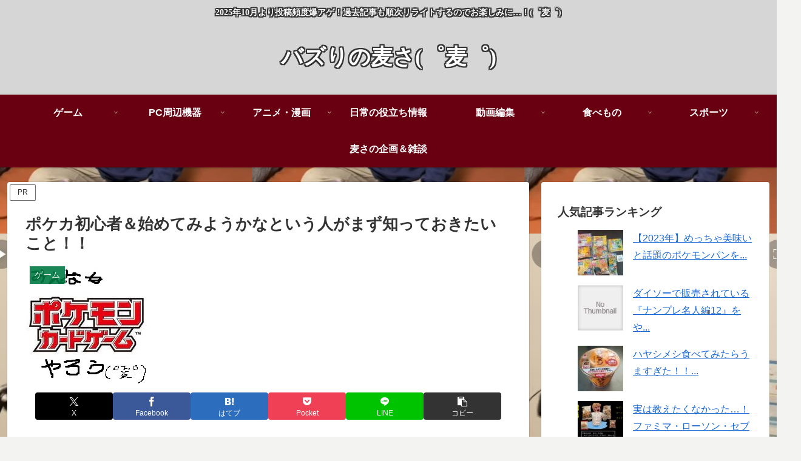

--- FILE ---
content_type: text/html; charset=utf-8
request_url: https://accounts.google.com/o/oauth2/postmessageRelay?parent=http%3A%2F%2Fmugisa.xyz&jsh=m%3B%2F_%2Fscs%2Fabc-static%2F_%2Fjs%2Fk%3Dgapi.lb.en.2kN9-TZiXrM.O%2Fd%3D1%2Frs%3DAHpOoo_B4hu0FeWRuWHfxnZ3V0WubwN7Qw%2Fm%3D__features__
body_size: 162
content:
<!DOCTYPE html><html><head><title></title><meta http-equiv="content-type" content="text/html; charset=utf-8"><meta http-equiv="X-UA-Compatible" content="IE=edge"><meta name="viewport" content="width=device-width, initial-scale=1, minimum-scale=1, maximum-scale=1, user-scalable=0"><script src='https://ssl.gstatic.com/accounts/o/2580342461-postmessagerelay.js' nonce="M_DmbPmfRjEnGj-k39rC4A"></script></head><body><script type="text/javascript" src="https://apis.google.com/js/rpc:shindig_random.js?onload=init" nonce="M_DmbPmfRjEnGj-k39rC4A"></script></body></html>

--- FILE ---
content_type: text/html; charset=utf-8
request_url: https://www.google.com/recaptcha/api2/aframe
body_size: 267
content:
<!DOCTYPE HTML><html><head><meta http-equiv="content-type" content="text/html; charset=UTF-8"></head><body><script nonce="LTZcwItNU26V77DpxE86gA">/** Anti-fraud and anti-abuse applications only. See google.com/recaptcha */ try{var clients={'sodar':'https://pagead2.googlesyndication.com/pagead/sodar?'};window.addEventListener("message",function(a){try{if(a.source===window.parent){var b=JSON.parse(a.data);var c=clients[b['id']];if(c){var d=document.createElement('img');d.src=c+b['params']+'&rc='+(localStorage.getItem("rc::a")?sessionStorage.getItem("rc::b"):"");window.document.body.appendChild(d);sessionStorage.setItem("rc::e",parseInt(sessionStorage.getItem("rc::e")||0)+1);localStorage.setItem("rc::h",'1768739364710');}}}catch(b){}});window.parent.postMessage("_grecaptcha_ready", "*");}catch(b){}</script></body></html>

--- FILE ---
content_type: text/css
request_url: http://mugisa.xyz/wp-content/themes/cocoon-child-master/style.css?ver=6.7.4&fver=20251003051248
body_size: 1288
content:
@charset "UTF-8";

/*!
Theme Name: Cocoon Child
Description: Cocoon専用の子テーマ
Theme URI: https://wp-cocoon.com/
Author: わいひら
Author URI: https://nelog.jp/
Template:   cocoon-master
Version:    1.1.3
*/

/************************************
** 子テーマ用のスタイルを書く
************************************/
/*必要ならばここにコードを書く*/

/************************************
** レスポンシブデザイン用のメディアクエリ
************************************/
/*1023px以下*/
@media screen and (max-width: 1023px){
  /*必要ならばここにコードを書く*/
}

/*834px以下*/
@media screen and (max-width: 834px){
  /*必要ならばここにコードを書く*/
}

/*480px以下*/
@media screen and (max-width: 480px){
  /*必要ならばここにコードを書く*/
}


.appreach {
  text-align: center;
	padding: 18px;
  border: 1px solid #d7d7d7;
  border-radius: 4px;
  overflow: hidden;
}
.appreach:after {
  content: "";
  display: block;
  clear: both;
}
.appreach p {
  margin: 0;
}
.appreach a:after {
  display: none;
}
.appreach__icon {
  border-radius: 10%;
  width: 100px;
  height: auto;
}
.appreach__detail {
  display: block;
  margin-top: 12px;
}
.appreach__name {
  color: #111;
  font-weight: bold;
}
.appreach__info {
  font-size: 11px;
  line-height: 17px;
  margin-top: 5px !important;
  color: #999;
}
.appreach__developper, .appreach__price {
  margin-right: 0.5em;
}
.appreach__posted a {
  margin-left: 0.5em;
  color: #999;/* 本文のリンク色と揃えてもいいかも */
  text-decoration: none;
}
.appreach__links {
  margin-top: 12px;
}
.appreach__links a img {
    width: 135px;
    height: 40px;
}
.appreach__links a:nth-of-type(2) img {
    /* ボタンが2つある場合の2つ目のボタンに対してマージンを指定 */
    margin: 10px 0 0;
}
@media screen and (min-width: 360px) {/* 画面幅360px以上のとき */
.appreach__links a:nth-of-type(2) img {
    margin: 0 0 0 10px;
}  
}
@media screen and (min-width: 481px) {/* 画面幅481px以上のとき */
.appreach {
    text-align: left;
}
.appreach__icon {
    float: left;
    margin: 0 15px 0 0;
}
.appreach__detail {
    margin-top: 0;
    margin-left: 115px;
}
.appreach__links {
    margin-left: 115px;
}
}
@media screen and (min-width: 640px) {/* 画面幅640px以上のとき */
.appreach__icon {
    margin: 0 20px 0 0;
    width: 120px;
}
.appreach__detail {
    margin-left: 140px;
}
.appreach__info {
    margin-top: 6px !important;
}
.appreach__links {
    margin-top: 15px;
    margin-left: 140px;
}
}

/*サイトロゴのフォント変更-文字白*/
.logo-header a span{
font-family: 'Avenir','Helvetica Neue';
font-weight: bold;
font-size:36px;
text-shadow:2px 2px 0 #333333, -2px -2px 0 #333333,
              -2px 2px 0 #333333, 2px -2px 0 #333333,
              0px 2px 0 #333333,  0 -2px 0 #333333,
              -2px 0 0 #333333, 2px 0 0 #333333;
}

/*キャッチフレーズのフォント変更-文字黒*/
.tagline{
font-family: 'Avenir','Helvetica Neue';
font-weight: bold;
	text-shadow:2px 2px 0 #333333, -2px -2px 0 #333333,
              -2px 2px 0 #333333, 2px -2px 0 #333333,
              0px 2px 0 #333333,  0 -2px 0 #333333,
              -2px 0 0 #333333, 2px 0 0 #333333;
}
.post-thumbnail img,
.entry-thumbnail img {
  width: 100%;
  height: auto;
  object-fit: cover;
  display: block;
}
.post-thumbnail img {
  width: 100%;
  height: auto;
  object-fit: contain; /* 画像を切らずに表示 */
}